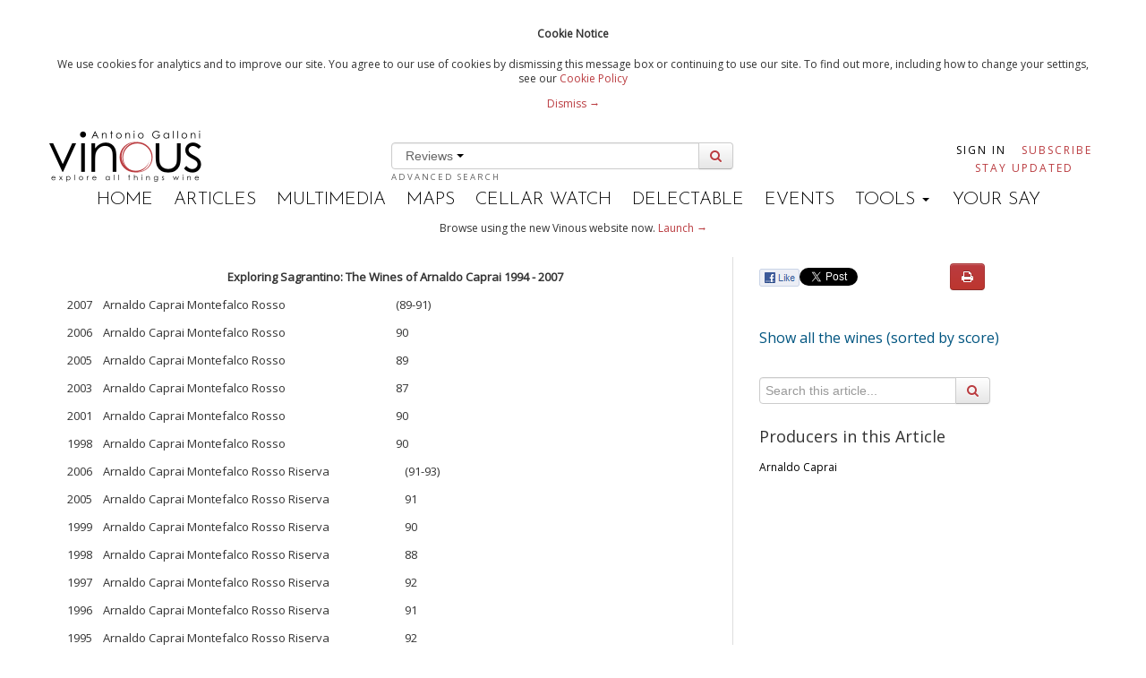

--- FILE ---
content_type: text/html; charset=utf-8
request_url: https://v1.vinous.com/articles/exploring-sagrantino-the-wines-of-arnaldo-caprai-1994-2007-jul-2009
body_size: 18825
content:
<!DOCTYPE html>
<!--[if lt IE 7]> <html class="lt-ie9 lt-ie8 lt-ie7 no-js"> <![endif]-->
<!--[if IE 7]>    <html class="lt-ie9 lt-ie8 no-js"> <![endif]-->
<!--[if IE 8]>    <html class="lt-ie9 no-js"> <![endif]-->
<!--[if gt IE 8]><!--> <html class="no-js"> <!--<![endif]-->

<head>
<meta charset='utf-8'>
<meta content='IE=edge,chrome=1' http-equiv='X-UA-Compatible'>
<meta content='59fd2f2527d904bae6b8f0daa17e18714203c90f088e10b5e99c6459d45173bf' name='gauntlet.io'>
<title>Exploring Sagrantino: The Wines of Arnaldo Caprai 1994 - 2007 (Jul 2009) | Vinous - Explore All Things Wine</title>
<meta content='' name='description'>
<meta content='width=device-width' name='viewport'>
<meta content='bc9c404857e6094b-bd2091ef6a1aacc6-g5523c9461670c8e8-21' name='google-translate-customization'>
<link rel="stylesheet" href="/assets/application-01d0f060f10ef28b12818a9c0427dd37be72890998b0b26736c3387989685809.css" />


<Link href='https://vinous.com/articles/exploring-sagrantino-the-wines-of-arnaldo-caprai-1994-2007-jul-2009' rel='canonical'></Link>
<link href='//fonts.googleapis.com/css?family=Josefin+Sans:300,600' rel='stylesheet' type='text/css'>
<link href='//fonts.googleapis.com/css?family=Open+Sans' rel='stylesheet' type='text/css'>
<link rel="stylesheet" media="all" href="https://cdnjs.cloudflare.com/ajax/libs/font-awesome/3.2.1/css/font-awesome.min.css" />


<script src="/assets/application-3f1bf026a7ec0e05434eab624b3927dfb10b10b256699d36fad285943dd77a0b.js"></script>



  <script>
    //<![CDATA[
      var _gaq=[['_setAccount','UA-38358969-3'],['_trackPageview']];
      (function(d,t){var g=d.createElement(t),s=d.getElementsByTagName(t)[0];
      g.src=('https:'==location.protocol?'//ssl':'//www')+'.google-analytics.com/ga.js';
      s.parentNode.insertBefore(g,s)}(document,'script'));
    //]]>
  </script>

<meta name="csrf-param" content="authenticity_token" />
<meta name="csrf-token" content="zR6SKgTcL+8OGos30N2gfe/71Vw4atd74U4btwRV4P6Uji+3WnCMmqtNLSbibV035tAXGjR2WqAigwnI2QcIRA==" />
<link rel="shortcut icon" type="image/x-icon" href="/assets/favicon-625ceb6e152f289bf9de14af04aa4e2694004a040725788760701dbf9a847b40.ico" />
<script>
  var analytics=analytics||[];analytics.load=function(e){var t=document.createElement("script");t.type="text/javascript",t.async=!0,t.src=("https:"===document.location.protocol?"https://":"http://")+"d2dq2ahtl5zl1z.cloudfront.net/analytics.js/v1/"+e+"/analytics.min.js";var n=document.getElementsByTagName("script")[0];n.parentNode.insertBefore(t,n);var r=function(e){return function(){analytics.push([e].concat(Array.prototype.slice.call(arguments,0)))}},i=["identify","track","trackLink","trackForm","trackClick","trackSubmit","pageview","ab","alias","ready","group"];for(var s=0;s<i.length;s++)analytics[i[s]]=r(i[s])};
  analytics.load("t11yg4f8fb");
</script>
<script async src='https://www.googletagmanager.com/gtag/js?id=AW-976463274'></script>
<script>
  window.dataLayer = window.dataLayer || [];
  function gtag(){dataLayer.push(arguments);}
  gtag('js', new Date());
  gtag('config', "AW-976463274");
</script>
</head>


<script>
  var _sf_startpt=(new Date()).getTime()
</script>
<body class='articles'>
<div class='header-flash print-hide'>
<div class='wrapper cookie-policy'>
<div class='container'>
<h4>Cookie Notice</h4>
<p>
We use cookies for analytics and to improve our site. You agree to our use of cookies by dismissing this message box or continuing to use our site. To find out more, including how to change your settings, see our 
<a href="/statics/cookiepolicy">Cookie Policy</a>
<div class='dismiss-cookie-policy'>
<a class='cookie-policy-link' href='#'>
Dismiss →
</a>
</div>
</p>
</div>
</div>

</div>

<script src='//platform.twitter.com/widgets.js' type='text/javascript'></script>
<div id='fb-root'></div>
<script>
  (function(d, s, id) {
    var js, fjs = d.getElementsByTagName(s)[0];
    if (d.getElementById(id)) return;
    js = d.createElement(s); js.id = id;
    js.src = "//connect.facebook.net/en_US/all.js#xfbml=1&appId=196796137141092";
    fjs.parentNode.insertBefore(js, fjs);
  }(document, 'script', 'facebook-jssdk'));
</script>

<!--[if lt IE 7]>
<p class="chromeframe">You are using an <strong>outdated</strong> browser. Please <a href="http://browsehappy.com/">upgrade your browser</a> or <a href="http://www.google.com/chromeframe/?redirect=true">activate Google Chrome Frame</a> to improve your experience.</p>
<![endif]-->

<div id='main' role='main'>
<div class='container'>
<header>
<div class='masthead'>
<div class='row-fluid header-row'>
<div class='span3'>
<div class='logo pull-left'>
<a class="brand" href="/"><img data-hidpi-src="/assets/modern_logo_ag@2x-0459a517f76752280d993dc84d163c8b3761fa0e071c1d773eef0ce5d8681d16.png" width="170px" alt="Vinous - Explore All Things Wine" id="logo_img" src="/assets/modern_logo_ag-02de86ac20f10951a142f00c9061d39edc0fd28cbc4cd674be08f47588a8fef5.png" />
</a></div>
</div>
<div class='span6'>
<div id='wine-search'>
<div class='wine-search-container'>
<form novalidate="novalidate" class="simple_form new_wine_filter" id="new_wine_filter" action="/wines" accept-charset="UTF-8" method="get"><input name="utf8" type="hidden" value="&#x2713;" /><input class='hidden search-filter-input' name='search-filter' value='reviews'>
<div class='input-prepend input-append'>
<div class='btn-group'>
<button class='btn btn-link dropdown-toggle' data-toggle='dropdown' href='#'>
Reviews
<span class='caret'></span>
</button>
<ul class='dropdown-menu' role='menu'>
<li><a href="#">Articles</a></li>
<li><a href="#">Reviews</a></li>
</ul>
</div>
<input type="text" name="query" id="header-search" value="" data-autocomplete="/search/autocomplete_wine_searchable_name" />
<button class='btn' id='search-button' type='submit'>
<i class='icon-search'></i>
</button>
</div>
</form><a class="advanced-search" href="/wines?advanced=true">Advanced Search</a>
</div>
</div>
</div>
<div class='span3 pull-right user-nav'>
<div class='navbar no-padding'>
<div class='navbar-inner user-navs'>
<div class='container nav-pulled'>
<ul class='nav subscribe-signin print-hide'></ul>
<li class='signin'>
<a href="/users/sign_in">Sign In</a>
</li>
<li class='subscribe'>
<a class="red" href="https://vinous.com/subscriptions">Subscribe</a>
</li>
<li class='email_collect'>
<a href="/#mail_list">Stay Updated</a>
</li>
</div>
</div>
</div>
</div>
</div>
<div class='menu-bar print-hide'>
<ul>
<li class=''><a href="/">Home</a></li>
<li class='active'><a href="/articles">Articles</a></li>
<li class=''><a href="/multimedia">Multimedia</a></li>
<li class=''><a href="/articles/vinous-vineyard-maps">Maps</a></li>
<li><a target="_blank" href="https://cellar-watch.com">Cellar Watch</a></li>
<li><a target="_blank" href="https://delectable.com">Delectable</a></li>
<li class=''><a href="/events">Events</a></li>
<li class='dropdown'>
<div class='dropdown-toggle' data-toggle='dropdown'>
TOOLS
<b class='caret'></b>
</div>
<ul class='dropdown-menu'>
<li><a href="/vintages">Vintage Chart</a></li>
<li><a href="/glossary">Glossary</a></li>
<li><a href="/grape_guide">Grape Guide</a></li>
</ul>
</li>
<li class=''><a target="_blank" href="https://forum.vinous.com">Your Say</a></li>
</ul>
</div>
</div>
</header>
</div>


<div class='container'>
<div class='print-hide' id='flash'>
</div>

<div class='wrapper try-vinous-beta print-hide'>
<div class='container'>
<p>
Browse using the new Vinous website now.
<a target="_blank" href="https://vinous.com">Launch →</a>
</p>
</div>
</div>

<p id='notice'></p>
<div class='print-header print-hide'>
<h3>Printed by, and for the sole use of . All rights reserved © 2015 Vinous Media</h3>
</div>
<div class='container-fluid article-window' xmlns='http://www.w3.org/1999/html'>
<div class='row-fluid'>
<div class='span8 article_content' style='font-size: 13px; border-right: solid 1px #dddddd; padding-right: 10px; '>
<p class="wysiwyg-text-align-center"><b>Exploring Sagrantino:
The Wines of Arnaldo Caprai 1994 - 2007</b></p>

<p>2007 &nbsp;&nbsp; Arnaldo Caprai Montefalco Rosso &nbsp;&nbsp;&nbsp;&nbsp;&nbsp;&nbsp;&nbsp;&nbsp;&nbsp;&nbsp;&nbsp;&nbsp;&nbsp;&nbsp;&nbsp;&nbsp;&nbsp;&nbsp;&nbsp;&nbsp;&nbsp;&nbsp;&nbsp;&nbsp;&nbsp;&nbsp;&nbsp;&nbsp;&nbsp;&nbsp;&nbsp;&nbsp;&nbsp;&nbsp;&nbsp;&nbsp;&nbsp;&nbsp;&nbsp; (89-91)<br></p>

<p>2006 &nbsp;&nbsp; Arnaldo Caprai Montefalco Rosso&nbsp;&nbsp;&nbsp;&nbsp; &nbsp;&nbsp;&nbsp;&nbsp;&nbsp;&nbsp;&nbsp;&nbsp;&nbsp;&nbsp;&nbsp;&nbsp;&nbsp;&nbsp;&nbsp;&nbsp;&nbsp;&nbsp;&nbsp;&nbsp;&nbsp;&nbsp;&nbsp;&nbsp;&nbsp;&nbsp;&nbsp;&nbsp;&nbsp;&nbsp;&nbsp;&nbsp;&nbsp;&nbsp;&nbsp; 90</p>

<p>2005 &nbsp;&nbsp; Arnaldo Caprai Montefalco Rosso&nbsp;&nbsp;&nbsp;&nbsp; &nbsp;&nbsp;&nbsp;&nbsp;&nbsp;&nbsp;&nbsp;&nbsp;&nbsp;&nbsp;&nbsp;&nbsp;&nbsp;&nbsp;&nbsp;&nbsp;&nbsp;&nbsp;&nbsp;&nbsp;&nbsp;&nbsp;&nbsp;&nbsp;&nbsp;&nbsp;&nbsp;&nbsp;&nbsp;&nbsp;&nbsp;&nbsp;&nbsp;&nbsp;&nbsp; 89</p>

<p>2003 &nbsp;&nbsp; Arnaldo Caprai Montefalco Rosso&nbsp;&nbsp;&nbsp;&nbsp; &nbsp;&nbsp;&nbsp;&nbsp;&nbsp;&nbsp;&nbsp;&nbsp;&nbsp;&nbsp;&nbsp;&nbsp;&nbsp;&nbsp;&nbsp;&nbsp;&nbsp;&nbsp;&nbsp;&nbsp;&nbsp;&nbsp;&nbsp;&nbsp;&nbsp;&nbsp;&nbsp;&nbsp;&nbsp;&nbsp;&nbsp;&nbsp;&nbsp;&nbsp;&nbsp; 87</p>

<p>2001 &nbsp;&nbsp; Arnaldo Caprai Montefalco Rosso&nbsp;&nbsp;&nbsp;&nbsp; &nbsp;&nbsp;&nbsp;&nbsp;&nbsp;&nbsp;&nbsp;&nbsp;&nbsp;&nbsp;&nbsp;&nbsp;&nbsp;&nbsp;&nbsp;&nbsp;&nbsp;&nbsp;&nbsp;&nbsp;&nbsp;&nbsp;&nbsp;&nbsp;&nbsp;&nbsp;&nbsp;&nbsp;&nbsp;&nbsp;&nbsp;&nbsp;&nbsp;&nbsp;&nbsp; 90</p>

<p>1998 &nbsp;&nbsp; Arnaldo Caprai Montefalco Rosso&nbsp;&nbsp;&nbsp;&nbsp; &nbsp;&nbsp;&nbsp;&nbsp;&nbsp;&nbsp;&nbsp;&nbsp;&nbsp;&nbsp;&nbsp;&nbsp;&nbsp;&nbsp;&nbsp;&nbsp;&nbsp;&nbsp;&nbsp;&nbsp;&nbsp;&nbsp;&nbsp;&nbsp;&nbsp;&nbsp;&nbsp;&nbsp;&nbsp;&nbsp;&nbsp;&nbsp;&nbsp;&nbsp;&nbsp; 90</p>

<p>2006 &nbsp;&nbsp; Arnaldo Caprai Montefalco Rosso Riserva &nbsp;&nbsp;&nbsp;&nbsp;&nbsp;&nbsp;&nbsp;&nbsp;&nbsp;&nbsp;&nbsp;&nbsp;&nbsp;&nbsp;&nbsp;&nbsp;&nbsp;&nbsp;&nbsp;&nbsp;&nbsp;&nbsp;&nbsp;&nbsp;&nbsp;&nbsp; (91-93)</p>

<p>2005 &nbsp;&nbsp; Arnaldo Caprai Montefalco Rosso Riserva &nbsp;&nbsp;&nbsp;&nbsp;&nbsp;&nbsp;&nbsp;&nbsp;&nbsp;&nbsp;&nbsp;&nbsp;&nbsp;&nbsp;&nbsp;&nbsp;&nbsp;&nbsp;&nbsp;&nbsp;&nbsp;&nbsp;&nbsp;&nbsp;&nbsp;&nbsp; 91</p>

<p>1999 &nbsp;&nbsp; Arnaldo Caprai Montefalco Rosso Riserva &nbsp;&nbsp;&nbsp;&nbsp;&nbsp;&nbsp;&nbsp;&nbsp;&nbsp;&nbsp;&nbsp;&nbsp;&nbsp;&nbsp;&nbsp;&nbsp;&nbsp;&nbsp;&nbsp;&nbsp;&nbsp;&nbsp;&nbsp;&nbsp;&nbsp;&nbsp; 90</p>

<p>1998 &nbsp;&nbsp; Arnaldo Caprai Montefalco Rosso Riserva &nbsp;&nbsp;&nbsp;&nbsp;&nbsp;&nbsp;&nbsp;&nbsp;&nbsp;&nbsp;&nbsp;&nbsp;&nbsp;&nbsp;&nbsp;&nbsp;&nbsp;&nbsp;&nbsp;&nbsp;&nbsp;&nbsp;&nbsp;&nbsp;&nbsp;&nbsp; 88</p>

<p>1997 &nbsp;&nbsp; Arnaldo Caprai Montefalco Rosso Riserva&nbsp;&nbsp;&nbsp;&nbsp;&nbsp;&nbsp;&nbsp;&nbsp;&nbsp;&nbsp;&nbsp;&nbsp;&nbsp;&nbsp;&nbsp;&nbsp;&nbsp;&nbsp;&nbsp;&nbsp;&nbsp;&nbsp;&nbsp;&nbsp;&nbsp;&nbsp;&nbsp; 92</p>

<p>1996 &nbsp;&nbsp; Arnaldo Caprai Montefalco Rosso Riserva&nbsp;&nbsp;&nbsp;&nbsp;&nbsp;&nbsp;&nbsp;&nbsp;&nbsp;&nbsp;&nbsp;&nbsp;&nbsp;&nbsp;&nbsp;&nbsp;&nbsp;&nbsp;&nbsp;&nbsp;&nbsp;&nbsp;&nbsp;&nbsp;&nbsp;&nbsp;&nbsp; 91</p>

<p>1995 &nbsp;&nbsp; Arnaldo Caprai Montefalco Rosso Riserva&nbsp;&nbsp;&nbsp;&nbsp;&nbsp;&nbsp;&nbsp;&nbsp;&nbsp;&nbsp;&nbsp;&nbsp;&nbsp;&nbsp;&nbsp;&nbsp;&nbsp;&nbsp;&nbsp;&nbsp;&nbsp;&nbsp;&nbsp;&nbsp;&nbsp;&nbsp;&nbsp; 92</p>

<p>1994 &nbsp;&nbsp; Arnaldo Caprai Montefalco Rosso Riserva &nbsp;&nbsp;&nbsp;&nbsp;&nbsp;&nbsp;&nbsp;&nbsp;&nbsp;&nbsp;&nbsp;&nbsp;&nbsp;&nbsp;&nbsp;&nbsp;&nbsp;&nbsp;&nbsp;&nbsp;&nbsp;&nbsp;&nbsp;&nbsp;&nbsp;&nbsp; 89</p>

<p>2006 &nbsp;&nbsp; Arnaldo Caprai Rosso Outsider &nbsp;&nbsp;&nbsp;&nbsp;&nbsp;&nbsp;&nbsp;&nbsp;&nbsp;&nbsp;&nbsp;&nbsp;&nbsp;&nbsp;&nbsp;&nbsp;&nbsp;&nbsp;&nbsp;&nbsp;&nbsp;&nbsp;&nbsp;&nbsp;&nbsp;&nbsp;&nbsp;&nbsp;&nbsp;&nbsp;&nbsp;&nbsp;&nbsp;&nbsp;&nbsp;&nbsp;&nbsp;&nbsp;&nbsp;&nbsp;&nbsp;&nbsp;&nbsp;&nbsp; (89-91)</p>

<p>2005 &nbsp;&nbsp; Arnaldo Caprai Rosso Outsider &nbsp;&nbsp;&nbsp;&nbsp;&nbsp;&nbsp;&nbsp;&nbsp;&nbsp;&nbsp;&nbsp;&nbsp;&nbsp;&nbsp;&nbsp;&nbsp;&nbsp;&nbsp;&nbsp;&nbsp;&nbsp;&nbsp;&nbsp;&nbsp;&nbsp;&nbsp;&nbsp;&nbsp;&nbsp;&nbsp;&nbsp;&nbsp;&nbsp;&nbsp;&nbsp;&nbsp;&nbsp;&nbsp;&nbsp;&nbsp;&nbsp;&nbsp;&nbsp;&nbsp; 91</p>

<p>2001 &nbsp;&nbsp; Arnaldo Caprai Rosso Outsider &nbsp;&nbsp;&nbsp;&nbsp;&nbsp;&nbsp;&nbsp;&nbsp;&nbsp;&nbsp;&nbsp;&nbsp;&nbsp;&nbsp;&nbsp;&nbsp;&nbsp;&nbsp;&nbsp;&nbsp;&nbsp;&nbsp;&nbsp;&nbsp;&nbsp;&nbsp;&nbsp;&nbsp;&nbsp;&nbsp;&nbsp;&nbsp;&nbsp;&nbsp;&nbsp;&nbsp;&nbsp;&nbsp;&nbsp;&nbsp;&nbsp;&nbsp;&nbsp;&nbsp; 91</p>

<p>2006 &nbsp;&nbsp; Arnaldo Caprai Sagrantino di Montefalco
Collepiano &nbsp;&nbsp;&nbsp;&nbsp;&nbsp;&nbsp;&nbsp;&nbsp;&nbsp; (91-93)</p>

<p>2005 &nbsp;&nbsp; Arnaldo Caprai Sagrantino di Montefalco
Collepiano &nbsp;&nbsp;&nbsp;&nbsp;&nbsp;&nbsp;&nbsp;&nbsp;&nbsp; 92</p>

<p>1999 &nbsp;&nbsp; Arnaldo Caprai Sagrantino di Montefalco
Collepiano &nbsp;&nbsp;&nbsp;&nbsp;&nbsp;&nbsp;&nbsp;&nbsp;&nbsp; 89</p>

<p>1998 &nbsp;&nbsp; Arnaldo Caprai Sagrantino di Montefalco
Collepiano &nbsp;&nbsp;&nbsp;&nbsp;&nbsp;&nbsp;&nbsp;&nbsp;&nbsp; 91</p>

<p>1997 &nbsp;&nbsp; Arnaldo Caprai Sagrantino di Montefalco
Collepiano &nbsp;&nbsp;&nbsp;&nbsp;&nbsp;&nbsp;&nbsp;&nbsp;&nbsp; 91</p>

<p>2006 &nbsp;&nbsp; Arnaldo Caprai Sagrantino di Montefalco 25
Anni &nbsp;&nbsp;&nbsp;&nbsp;&nbsp;&nbsp;&nbsp;&nbsp;&nbsp;&nbsp;&nbsp;&nbsp;&nbsp; (91-94)</p>

<p>2005 &nbsp;&nbsp; Arnaldo Caprai Sagrantino di Montefalco 25
Anni &nbsp;&nbsp;&nbsp;&nbsp;&nbsp;&nbsp;&nbsp;&nbsp;&nbsp;&nbsp;&nbsp;&nbsp;&nbsp; 92+</p>

<p>1998 &nbsp;&nbsp; Arnaldo Caprai Sagrantino di Montefalco 25
Anni &nbsp;&nbsp;&nbsp;&nbsp;&nbsp;&nbsp;&nbsp;&nbsp;&nbsp;&nbsp;&nbsp;&nbsp;&nbsp; 93</p>

<p>1997 &nbsp;&nbsp; Arnaldo Caprai Sagrantino di Montefalco 25
Anni &nbsp;&nbsp;&nbsp;&nbsp;&nbsp;&nbsp;&nbsp;&nbsp;&nbsp;&nbsp;&nbsp;&nbsp;&nbsp; 90</p>

<p>1996 &nbsp;&nbsp; Arnaldo Caprai Sagrantino di Montefalco 25
Anni &nbsp;&nbsp;&nbsp;&nbsp;&nbsp;&nbsp;&nbsp;&nbsp;&nbsp;&nbsp;&nbsp;&nbsp;&nbsp; 91 </p>

<p>1994 &nbsp;&nbsp; Arnaldo Caprai Sagrantino di Montefalco 25
Anni &nbsp;&nbsp;&nbsp;&nbsp;&nbsp;&nbsp;&nbsp;&nbsp;&nbsp;&nbsp;&nbsp;&nbsp;&nbsp; 91</p>

<p>My
visit with Marco Caprai a few months ago was one of the highlights of a day in
Montefalco. In recent years Montefalco has experienced a boom in interest and
new investments. Little of this success would have been possible without the
foresight of Caprai, a man who has dedicated considerable time and resources in
promoting the unique qualities of Sagrantino and Montefalco after taking over
his family’s estate in 1988. Never one to rest on his laurels, Caprai’s newest
project is <i>Montefalco 2015: A New Green
Revolution</i>, a collaborative effort involving a number of local wineries
which aims to examine and address issues of sustainability in the region.<br></p>

<p>No
expense has been spared at the winey, something that is plainly evident even to
the most casual observer. A well-appointed visitors’ center lies at the heart
of the property. All of the estate’s wines are available for tasting and
purchase in the beautifully appointed tasting room. By far the most impressive
part of the winery is the vineyards. Caprai has experimented endlessly with
clonal selection in his drive to understand all things Sagrantino. The
vineyards themselves are impeccably manicured. Here, too, Caprai has invested
significantly in discovering the optimal vine density for Sagrantino, as is
evidenced by the many different vine training systems in place throughout the
large, sprawling estate.<br></p>

<p><img alt="" src="https://allgrapes.s3.amazonaws.com/uploads%2F1373853706121-Caprai1+vinous.JPG"><br></p><p>Sagrantino
boasts a history that goes back at least several centuries. Up until fairly
recently, though, Sagrantino was most often vinified as a sweet dessert wine
meant to be enjoyed over the Easter holidays. Because of its intense color and
formidable tannins, when it was vinified as a dry wine, Sagrantino was
traditionally blended with Sangiovese and other varieties in Montefalco Rosso,
the standard red table wine of the region. It has only been over the last few
decades that producers have learned to tame some of Sagrantino’s wilder
elements, and the results have been extremely promising, as this tasting
attests.<br></p>

<p>Like
Sangiovese and Nebbiolo, Sagrantino is a grape that gives its best results in
years where hot days are tempered by cool nights, conditions that allow for
full phenolic ripeness to be reached gradually. Caprai and consulting
oenologist Attilio Pagli favor fairly lengthy macerations, which they believe
help soften the tannins as much as possible, within the context of Sagrantino. Malolactic
fermentation takes place either in steel or French oak, depending on the
quality of the fruit itself, and all of the wines are subsequently aged in
French oak barrels.<br></p>

<p>Caprai’s
Montefalco Rosso, the entry-level wine, is made of 70% Sangiovese and 30%
Sagrantino. Although the wine is clearly made to be enjoyed on the young side,
in exceptional vintages the Rosso is also capable of developing quite nicely in
bottle. The <b>2007 Montefalco Rosso</b>
reveals lovely fragrance in its fruit and an expansive, caressing personality. Drinking
window: 2010-2014. The <b>2006 Montefalco
Rosso</b> is a full-bodied, intense version of this wine with a firmer
personality than the 2007. Drinking window: 2010-2016. The <b>2005 Montefalco Rosso offers</b> up sweet scents of tobacco and
earthiness intermingled with red fruit in a smaller scaled style than either
the 2006 or 2007. Drinking window: 2010-2013. At this stage the <b>2003 Montefalco Rosso</b> is quite forward.
The presence of oxidative aromas and flavors suggests the wine is fully mature.
Drinking window: 2009-2010. The <b>2001 Montefalco
Rosso</b> is in a gorgeous place right now where secondary and tertiary notes
have come together with notable grace. Floral red fruits, sweet spices,
menthol, licorice and new leather are some of the nuances that linger on the
long finish. Drinking window: 2009-2010. The <b>1998 Montefalco Rosso</b> opens with a beguiling bouquet that could
easily be mistaken with that of a Pinot. The wine has acquired gorgeous
complexity and soft, caressing personality. The balance here is impeccable. Drinking
window: 2009-2010.<br></p>

<p><img alt="" src="https://allgrapes.s3.amazonaws.com/uploads%2F1373853725982-Caprai2+-+vinous.JPG"><br></p>

<p><span>Caprai’s
Montefalco Rosso Riserva, a blend of 70% Sangiovese, 15% Sagrantino and 15%
Merlot that spends two years in French oak, has come back into the estate’s
lineup after a period of absence caused by the replanting of a number of older
vineyards that took place between 1999 and 2005. The <b>2006 Montefalco Rosso Riserva</b> is a highly promising wine bursting
with fresh blueberries, blackberries, minerals and flowers. Medium to full in
body, the 2006 Rosso Riserva offers superb balance, not to mention tons of
style. Drinking window: 2011-2021. The <b>2005
Montefalco Rosso Riserva </b>has softened up quite a bit since I last tasted
it. The wine reveals lovely inner purity in its red fruit and sweet spices, all
of which come together in a slightly slender style. Drinking window: 2010-2020.
The <b>1999 Montefalco Rosso Riserva</b>
has developed considerable complexity in its leather, tobacco, spices, plums
and prunes. There does not appear to be much, if any, upside in cellaring the
wine further, although it may continue to hold for a few more years. Drinking
window: 2009-2012. </span></p>

<p>The
<b>1998 Montefalco Rosso Riserva</b> lacks
the elegance of the best wines in this flight. Leather, game, worn-in leather
and barnyard dominate the wine’s aromatic and flavor profile. Drinking window: 2009-2011.
Caprai’s <b>1997 Montefalco Rosso Riserva</b>
is a ripe, sexy wine loaded with ripe fruit. This gorgeous, expansive wine
coats the palate with tons of fruit and harmony. The 1997 is absolutely
irresistible in every way. Drinking window: 2009-2014.<br></p>

<p><span>The
<b>1996 Montefalco Rosso Riserva</b> is
especially fresh and minty in this vintage. It is a delicate, medium-bodied
wine imbued with notable finesse. In some ways, the wine comes across as
Bordeaux-like. Drinking window: 2009-2016. The <b>1995 Montefalco Rosso Riserva</b> combines elements of the richness
found in the 1997 with some of the more advanced, gamey Sangiovese tones found
in the 1996. This seamless, harmonious Montefalco Rosso Riserva should continue
to drink well while its fleshy core of fruit remains intact. 2009-2012. The <b>1994 Montefalco Rosso Riserva</b> offers up
worn-in leather, spices and prunes in a soft and fully mature style. Drinking
window: 2009-2010.</span></p>

<p><img alt="" src="https://allgrapes.s3.amazonaws.com/uploads%2F1373853745304-Caprai3+-+vinous.JPG"><br></p>

<p><span>The
estate’s Rosso Outsider is a blend of Cabernet Sauvignon and Merlot. The <b>2006 Rosso Outsider</b> is a flashy, plump
wine loaded with ripe fruit. The wine possesses excellent length, although
today the tannins remain rather firm. Obviously, there is plenty of time for
the wine to finds its inner balance. Drinking window: 2011-2016. The <b>2005 Rosso Outsider</b> is classy and
elegant. The wine’s soft, expansive texture is beautifully balanced by an
attractive freshness and a long, lingering finish. Drinking window: 2009-2015.
The <b>2001 Rosso Outsider </b>has
developed lovely tertiary notes that add gorgeous complexity to the dark red
fruit. The tannins remain somewhat powerful in style, yet the wine has achieved
exceptional balance. The 2001 should continue to drink at peak for at least
another few years. It is a gorgeous effort from Marco Caprai. Drinking window: 2009-2013.
</span></p>

<p>The
Sagrantino di Montefalco Collepiano, first produced in 1979, is Caprai’s more
accessible Sagrantino. In top vintages, it has proven to age very nicely. The Collepiano
is aged in French oak, roughly 1/3 of which is new. The <b>2006 Sagrantino di Montefalco Collepiano</b> reveals remarkable purity
and grace. Jammy, ripe fruits burst from the glass with superb richness,
density and balance. This is a highly promising Sagrantino. Drinking window: 2011-2021.
The <b>2005 Sagrantino di Montefalco
Collepiano</b> is terrific today. Medium to full in body, the wine flows with
layers of intensely perfumed red fruits, sweet herbs, flowers and minerals.
Fruit, acidity and tannins are all impeccably balanced in this super-refined
Sagrantino. This is a jewel of a wine. Drinking window: 2010-2020. The estate’s
<b>1999 Sagrantino di Montefalco Collepiano
</b>is fully mature at age ten. Worn-in leather, spices and prunes are some of
the nuances that emerge from this full-bodied red. Here the aromas and flavors
have developed at a faster rate than the wine’s structural components, and a
measure of balance vis-à-vis the finest vintages is missing. Drinking window: 2009-2010.<br></p>

<p>Caprai’s
<b>1998 Sagrantino di Montefalco Collepiano
</b>is a very complete and beautifully balanced wine that has matured
splendidly. Everything is simply in the right place, and the 1998 should
continue to drink well for another few years, although personally I wouldn’t
press my luck too far as the wine is in a gorgeous place right now. Drinking
window: 2009-2011. The <b>1997 Sagrantino
di Montefalco Collepiano </b>reveals a gorgeous balance of tertiary aromas and
flavors married to a firm sense of structure. Sweet notes of menthol linger on
the long, refined finish. This is a wonderfully complete Collepiano.<b> </b>Drinking window: 2009-2012.<br></p>

<p><img alt="" src="https://allgrapes.s3.amazonaws.com/uploads%2F1373853759290-Caprai4+-+vinous.JPG"><br></p>

<p><span>Caprai’s
top wine, the Sagrantino di Montefalco 25 Anni, was first released in 1993 to
commemorate the estate’s 25th anniversary. It has since gone on to
become one of Italy’s most recognized wines. The 25 Anni starts as a vineyard
selection of the finest fruit at harvest, followed by a second selection in the
cellar. Essentially the 25 Anni represents the finest barrels of Sagrantino the
estate has produced in a given year. The wine undergoes malolactic fermentation
in French oak and sees approximately 50-60% new barrels, depending on the
vintage. The <b>2006 Sagrantino di
Montefalco 25 Anni</b> is a big, brooding wine that needs time to come
together. Today the tannins are imposing, yet there seems to be quite a bit of
potential in the glass. This will be a fascinating 25 Anni to follow over the
coming years. Drinking window: 2011-2021. The <b>2005 Sagrantino di Montefalco 25 Anni</b> is a rich, sweeping wine that
caresses the palate with layers of dark raspberries, flowers, minerals and
cherries. This expansive, generous Sagrantino offers tons of length and polish.
Sweet notes of herbs, licorice and tar linger on the long, harmonious close. Drinking
window: 2011-2021.</span></p>

<p>The
<b>1998 Sagrantino di Montefalco 25 Anni</b>
has developed pretty notes of menthol, tar and spices that add complexity to a
rich core of fruit. The tannins remain on the firm side, and one day in the not
too distant future they will likely win the battle for domination in the wine’s
balance. For today, though, the 1998 is in a beautiful spot to deliver
considerable pleasure. Drinking window: 2009-2012. The <b>1997 Sagrantino di Montefalco 25 Anni</b> is a powerful wine packed
with generous fruit. This doesn’t appear to be a perfectly clean 25 Anni, as
elements of brettiness detract from the wine’s overall balance. Ultimately the
1997 is a rather one-dimensional &nbsp;wine,
despite its considerable richness. Drinking window: 2009-2011.</p>

<p>The
estate’s <b>1996 Sagrantino di Montefalco
25 Anni</b> is a deeply spiced, balsamic wine loaded with iron, smoke and tar,
all of which add complexity to the fruit. The 1996 is still quite dense and
full-bodied, and at this stage it seems likely the wine will retain those
qualities for some time. In many ways, the 1996 25 Anni reminds me of a
Serralunga Barolo in its darkness. Drinking window: 2009-2011. The estate’s <b>1994 Sagrantino di Montefalco 25 Anni</b>
is fully mature. The aromas and flavors have come together in a beautiful
expression of Sagrantino. Although the wine is still alive, for my taste it is
slightly past peak. Still, at 15 years of age, this is an impressive showing. Drinking
window: 2009-2010.</p>

<p>-- &nbsp;Antonio
Galloni</p>

<p>&nbsp;</p>
</div>
<div class='span4 print-hide'>
<div class='article-options row-fluid'>
<div class='social span7'>
<div class='fb-like-custom' data-description='Exploring Sagrantino: The Wines of Arnaldo Caprai 1994 - 2007 (Jul 2009)' data-href='https://v1.vinous.com/articles/exploring-sagrantino-the-wines-of-arnaldo-caprai-1994-2007-jul-2009'> </div>

<a class='twitter-share-button' data-text='Exploring Sagrantino: The Wines of Arnaldo Caprai 1994 - 2007 (Jul 2009)' data-url='https://v1.vinous.com/articles/exploring-sagrantino-the-wines-of-arnaldo-caprai-1994-2007-jul-2009' data-via='vinousmedia' href='https://twitter.com/share'>Tweet</a>


</div>
<div class='btn-group print-options print-hide span5'>
<button class='btn btn-danger' id='print-article' onclick='printpage()'>
<i class='icon-print'></i>
</button>
</div>
</div>
<div id='mobile-producer-tab'>
<h2><a href="/wines?wine_filter%5Barticle_id%5D=146&amp;sort[direction]=desc&amp;sort[name]=score">Show all the wines (sorted by score)</a></h2>
<div class='search' id='article-show-search'>
<form novalidate="novalidate" class="simple_form new_wine_filter" id="new_wine_filter" action="/wines" accept-charset="UTF-8" method="get"><input name="utf8" type="hidden" value="&#x2713;" /><div class='input-append'>
<div class="control-group hidden wine_filter_article_id"><div class="controls"><input value="146" class="hidden" type="hidden" name="wine_filter[article_id]" id="wine_filter_article_id" /></div></div>
<input type="text" name="q" id="q" value="" placeholder="Search this article..." />
<button class='btn' type='submit'>
<i class='icon-search'></i>
</button>
</div>
</form></div>
<div style='font-size: 18px;'>Producers in this Article</div>
<div class='producer-list' style='height: 600px; overflow: auto;'>
<ul style='list-style: none; padding-left: 0px; font-size: 12px;'>
<li><a href="/wines?sort%5Bdirection%5D=asc&amp;sort%5Bname%5D=id&amp;wine_filter%5Barticle_id%5D=146&amp;wine_filter%5Bproducer_id%5D=15846&amp;producer=true">Arnaldo Caprai</a></li>
</ul>
</div>
<i class='icon-reorder visible-phone' id='producer-list-expander'></i>
</div>
<br>
<div class='related_articles hidden-phone'>
<br>
<div style='font-size: 18px;'>Related Articles</div>
<div style='height: 300px; overflow: auto;'>
<ul style='list-style: none; padding-left: 0px; font-size: 12px;'>
<li class='year'>2025</li>
<li>
<a href="/articles/let-the-italian-sparkling-wine-flow-dec-2025">Let The Italian Sparkling Wine Flow (Dec 2025)</a>
</li>
<li>
<a href="/articles/vinous-guides-best-italian-wine-lists-in-new-york-city-may-2025">Vinous Guides: Best Italian Wine Lists in New York City (May 2025)</a>
</li>
<li>
<a href="/articles/the-brutal-beauty-of-sardinia-the-2022-and-2023-vintages-apr-2025">The Brutal Beauty of Sardinia: The 2022 and 2023 Vintages (Apr 2025)</a>
</li>
<li class='year'>2024</li>
<li>
<a href="/articles/tis-the-season-for-sparkling-wine-dec-2024">‘Tis The Season for Sparkling Wine (Dec 2024)</a>
</li>
<li>
<a href="/articles/vinous-table-ristorante-langotto-novello-italy-sep-2024">Vinous Table: Ristorante Langotto, Novello, Italy (Sep 2024)</a>
</li>
<li>
<a href="/articles/cellar-favorite-1985-lisini-prefillossero-aug-2024">Cellar Favorite: 1985 Lisini Prefillossero (Aug 2024)</a>
</li>
<li>
<a href="/articles/rose-new-releases-all-over-the-map-may-2024">Rosé New Releases: All Over the Map (May 2024)</a>
</li>
<li>
<a href="/articles/friuli-venezia-giulia-in-search-of-an-identity-jan-2024">Friuli Venezia-Giulia: In Search of an Identity (Jan 2024)</a>
</li>
<li class='year'>2023</li>
<li>
<a href="/articles/sardinia-winemaking-in-the-extreme-nov-2023">Sardinia: Winemaking in the Extreme (Nov 2023)</a>
</li>
<li>
<a href="/articles/vinous-table-ristorante-al-fiume-vicenza-italy-jun-2023">Vinous Table: Ristorante Al Fiume, Vicenza, Italy (Jun 2023)</a>
</li>
<li>
<a href="/articles/a-kaleidoscope-of-colors-new-rose-releases-may-2023">A Kaleidoscope of Colors: New Rosé Releases (May 2023)</a>
</li>
<li class='year'>2022</li>
<li>
<a href="/articles/italy-s-love-affair-with-sparkling-wine-dec-2022">Italy&#39;s Love Affair with Sparkling Wine (Dec 2022)</a>
</li>
<li>
<a href="/articles/vinous-table-guido-da-costigliole-cuneo-italy-dec-2022">Vinous Table: Guido da Costigliole, Cuneo, Italy (Dec 2022)</a>
</li>
<li>
<a href="/articles/2022-rose-new-releases-may-2022">2022 Rosé – New Releases (May 2022)</a>
</li>
<li class='year'>2021</li>
<li>
<a href="/articles/italy-s-sparkling-wine-paradox-dec-2021">Italy’s Sparkling Wine Paradox (Dec 2021)</a>
</li>
<li>
<a href="/articles/where-the-wild-things-are-welcome-to-sardinia-mar-2021">Where the Wild Things Are: Welcome to Sardinia (Mar 2021)</a>
</li>
<li class='year'>2020</li>
<li>
<a href="/articles/tis-the-season-for-rosato-may-2020">&#39;Tis the Season for Rosato (May 2020)</a>
</li>
<li>
<a href="/articles/winemaking-and-wine-marketing-in-a-plague-year-may-2020">Winemaking and Wine Marketing in a Plague Year (May 2020)</a>
</li>
<li class='year'>2019</li>
<li>
<a href="/articles/vinous-table-trattoria-di-campagna-valle-d-aosta-italy-aug-2019">Vinous Table: Trattoria di Campagna, Valle d’Aosta, Italy (Aug 2019)</a>
</li>
<li>
<a href="/articles/vinous-table-ca-d-oro-alla-vedova-venice-italy-jun-2019">Vinous Table: Ca’ D’Oro Alla Vedova, Venice, Italy (Jun 2019)</a>
</li>
<li>
<a href="/articles/think-pink-still-more-2018-italian-rosatos-may-2019">Think Pink: Still More 2018 Italian Rosatos (May 2019)</a>
</li>
<li>
<a href="/articles/vinous-table-la-barrique-rome-italy-may-2019">Vinous Table: La Barrique, Rome, Italy (May 2019)</a>
</li>
<li>
<a href="/articles/think-pink-italy-s-lively-2018-rosatos-may-2019">Think Pink: Italy’s Lively 2018 Rosatos (May 2019)</a>
</li>
<li>
<a href="/articles/vinous-table-trattoria-del-cimino-da-colombo-caprarola-italy-march-2019">Vinous Table: Trattoria del Cimino da Colombo, Caprarola, Italy (March 2019)</a>
</li>
<li>
<a href="/articles/sartarelli-verdicchio-dei-castelli-di-jesi-classico-superiore-balciana-2007-2015-feb-2019">Sartarelli Verdicchio Balciana: 2007-2015 (Feb 2019)</a>
</li>
<li>
<a href="/articles/chianti-classico-2015-2016-in-the-right-place-at-the-right-time-feb-2019">Chianti Classico 2015 &amp; 2016: Right Place, Right Time (Feb 2019)</a>
</li>
<li>
<a href="/articles/2015-barolo-the-bigger-picture-feb-2019">2015 Barolo…The Bigger Picture (Feb 2019)</a>
</li>
<li>
<a href="/articles/vinous-table-san-domenico-imola-italy-jan-2019">Vinous Table: San Domenico, Imola, Italy (Jan 2019)</a>
</li>
<li>
<a href="/articles/trentino-new-releases-jan-2019">Trentino: New Releases (Jan 2019)</a>
</li>
<li class='year'>2018</li>
<li>
<a href="/articles/vinous-table-la-ciau-del-tornavento-treiso-italy-dec-2018">Vinous Table: La Ciau del Tornavento, Treiso, Italy (Dec 2018)</a>
</li>
<li>
<a href="/articles/the-wines-of-alto-adige-dec-2018">The Wines of Alto Adige (Dec 2018)</a>
</li>
<li>
<a href="/articles/vinous-table-armando-al-pantheon-rome-italy-nov-2018">Vinous Table: Armando al Pantheon, Rome, Italy (Nov 2018)</a>
</li>
<li>
<a href="/articles/golden-oldies-goodies-a-look-at-the-ageworthiness-of-verdicchio-oct-2018">Golden Oldies &amp; Goodies: The Ageworthiness of Verdicchio (Oct 2018)</a>
</li>
<li>
<a href="/articles/vinous-table-ristorante-museo-caruso-sorrento-italy-jul-2018">Vinous Table: Ristorante Museo Caruso, Sorrento, Italy (Jul 2018)</a>
</li>
<li>
<a href="/articles/vinous-table-taverna-del-capitano-naples-italy-jul-2018">Vinous Table: Taverna del Capitano, Nerano, Italy (Jul 2018)</a>
</li>
<li>
<a href="/articles/exploring-italy-s-2017-rosatos-jun-2018">Exploring Italy’s 2017 Rosatos (Jun 2018)</a>
</li>
<li>
<a href="/articles/vinous-table-il-cascinale-nuovo-isola-d-asti-italy-may-2018">Vinous Table: Il Cascinale Nuovo, Isola d&#39;Asti, Italy (May 2018)</a>
</li>
<li>
<a href="/articles/bucci-verdicchio-dei-castelli-di-jesi-classico-riserva-villa-bucci-may-2018">Bucci Verdicchio dei Castelli di Jesi Classico Riserva Villa Bucci  (May 2018)</a>
</li>
<li>
<a href="/articles/vinous-table-osteria-mondodoro-verona-italy-apr-2018">Vinous Table: Osteria Mondodoro, Verona, Italy (Apr 2018)</a>
</li>
<li>
<a href="/articles/gianbattista-columbu-malvasia-di-bosa-1992-2011-feb-2018">Gianbattista Columbu Malvasia Di Bosa: 1992–2011 (Feb 2018)</a>
</li>
<li>
<a href="/articles/vinous-table-osteria-enoteca-san-marco-venice-italy-feb-2018">Vinous Table: Osteria Enoteca San Marco, Venice, Italy (Feb 2018)</a>
</li>
<li class='year'>2017</li>
<li>
<a href="/articles/vinous-table-cul-de-sac-rome-italy-dec-2017">Vinous Table: Cul de Sac, Rome, Italy (Dec 2017)</a>
</li>
<li>
<a href="/articles/italy-s-late-harvest-and-air-dried-sweet-red-wines-oct-2017">Italy’s Late Harvest and Air-Dried Sweet Red Wines (Oct 2017)</a>
</li>
<li>
<a href="/articles/vinous-table-ercoli-1928-ristorante-parioli-rome-italy-jul-2017">Vinous Table: Ercoli 1928 Ristorante Parioli, Rome, Italy, (Jul 2017)</a>
</li>
<li>
<a href="/articles/vinous-table-lio-pellegrini-bergamo-italy-jul-2017">Vinous Table: Lio Pellegrini, Bergamo, Italy (Jul 2017)</a>
</li>
<li>
<a href="/articles/2016-a-very-good-year-for-italy-s-many-rosatos-may-2017">2016: A Very Good Year for Italy’s Many Rosatos (May 2017)</a>
</li>
<li class='year'>2016</li>
<li>
<a href="/articles/italy-s-2015-rosatos-full-bodied-and-luscious-apr-2016"> Italy’s 2015 Rosatos: Full-Bodied and Luscious (Apr 2016)</a>
</li>
<li class='year'>2015</li>
<li>
<a href="/articles/vinous-vineyard-maps">Vinous Napa Valley Vineyard Maps (Nov 2016)</a>
</li>
<li>
<a href="/articles/cappellano-the-2010-barolos-mar-2015">Cappellano: The 2010 Barolos (Mar 2015)</a>
</li>
<li>
<a href="/articles/canalicchio-di-sopra-brunello-di-montalcino-1970-2008-mar-2015">Canalicchio di Sopra: Brunello di Montalcino 1970-2008 (Mar 2015)</a>
</li>
<li>
<a href="/articles/2011-barolo-the-here-and-now-mar-2015">2011 Barolo: The Here and Now (Mar 2015)</a>
</li>
<li>
<a href="/articles/biondi-santi-the-epic-vintages-1955-1975-mar-2015">Biondi-Santi: The Epic Vintages 1955-1975 (Mar 2015)</a>
</li>
<li>
<a href="/articles/2010-brunello-di-montalcino-a-promise-fulfilled-feb-2015">2010 Brunello di Montalcino: A Promise Fulfilled (Feb 2015)</a>
</li>
<li>
<a href="/articles/brovia-barolo-rocche-di-castiglione-1982-2010-jan-2015">Brovia – Barolo Rocche di Castiglione: 1982-2010 (Jan 2015)</a>
</li>
<li>
<a href="/articles/soldera-case-basse-brunello-di-montalcino-1981-2006-jan-2015">Soldera – Case Basse: Brunello di Montalcino 1981-2006 (Jan 2015)</a>
</li>
<li class='year'>2014</li>
<li>
<a href="/articles/2012-rosso-di-montalcino-dec-2014">2012 Rosso di Montalcino (Dec 2014)</a>
</li>
<li>
<a href="/articles/tuscany-part-2-bolgheri-the-tuscan-coast-and-more-super-tuscans-dec-2014">Tuscany Part 2:  Bolgheri, the Tuscan Coast and More Super-Tuscans (Dec 2014)</a>
</li>
<li>
<a href="/articles/everyday-piedmont-dolcetto-barbera-and-langhe-nebbiolo-nov-2014">Everyday Piedmont - Dolcetto, Barbera and Langhe Nebbiolo (Nov 2014)</a>
</li>
<li>
<a href="/articles/gaja-sori-san-lorenzo-1971-2011-nov-2014">Gaja: Sorì San Lorenzo 1971-2011 (Nov 2014)</a>
</li>
<li>
<a href="/articles/barbaresco-s-stellar-2011s-oct-2014">Barbaresco’s Stellar 2011s (Oct 2014)</a>
</li>
<li>
<a href="/articles/val-d-orcia-montepulciano-carmignano-and-the-undiscovered-tuscany-oct-2014">Val d’Orcia, Montepulciano, Carmignano and the Undiscovered Tuscany (Oct 2014)</a>
</li>
<li>
<a href="/articles/2010-barolo-flying-high-again-part-2-sep-2014">2010 Barolo: Flying High Again, Part 2 (Sep 2014)</a>
</li>
<li>
<a href="/articles/exploring-the-tuscan-coast-sep-2014">Exploring the Tuscan Coast (Sep 2014)</a>
</li>
<li>
<a href="/articles/chianti-classico-and-beyond-new-releases-sep-2014">Chianti Classico and Beyond – New Releases (Sep 2014)</a>
</li>
<li>
<a href="/articles/2011-barolo-a-first-look-sep-2014">2011 Barolo – A First Look (Sep 2014)</a>
</li>
<li>
<a href="/articles/1999-barolo-brilliance-intensity-and-class-aug-2014">1999 Barolo: Brilliance, Intensity and Class (Aug 2014)</a>
</li>
<li>
<a href="/articles/soldera-brunello-di-montalcino-1979-2006-aug-2014">Soldera: Brunello di Montalcino 1979-2006 (Aug 2014)</a>
</li>
<li>
<a href="/articles/checking-in-on-the-1999-barbarescos-aug-2014">Checking in on the 1999 Barbarescos (Aug 2014)</a>
</li>
<li>
<a href="/articles/2003-barolo-ten-years-later-jun-2014">2003 Barolo: Ten Years Later (Jun 2014)</a>
</li>
<li>
<a href="/articles/2009-brunello-di-montalcino-the-day-of-reckoning-may-2014">2009 Brunello di Montalcino: The Day of Reckoning (May 2014)</a>
</li>
<li>
<a href="/articles/a-look-back-at-the-2008-barolos-may-2014">A Look Back at the 2008 Barolos (May 2014)</a>
</li>
<li>
<a href="/articles/giacomo-conterno-barolo-riserva-monfortino-1970-2006-magnum-may-2014">Giacomo Conterno Barolo Riserva Monfortino 1970-2006 from Magnum (May 2014)</a>
</li>
<li>
<a href="/articles/le-macchiole-paleo-rosso-1992-2012-apr-2014">Le Macchiole: Paleo Rosso 1992-2012 (Apr 2014)</a>
</li>
<li>
<a href="/articles/giacomo-conterno-barbera-d-alba-cascina-francia-2000-2010-mar-2014">Giacomo Conterno: Barbera d’Alba Cascina Francia 2000-2010 (Mar 2014)</a>
</li>
<li>
<a href="/articles/alto-adige-a-world-unto-itself-mar-2014">Alto Adige: A World Unto Itself (Mar 2014)</a>
</li>
<li>
<a href="/articles/exploring-northern-piedmont-mar-2014">Exploring Northern Piedmont (Mar 2014)</a>
</li>
<li>
<a href="/articles/alpine-beauty-the-wines-of-valle-d-aosta-mar-2014">Alpine Beauty: The Wines of Valle d’Aosta (Mar 2014)</a>
</li>
<li>
<a href="/articles/veneto-stunning-landscapes-stunning-wines-mar-2014">Veneto: Stunning Landscapes, Stunning Wines (Mar 2014)</a>
</li>
<li>
<a href="/articles/2010-barolo-flying-high-again-jan-2014">2010 Barolo: Flying High Again (Jan 2014)</a>
</li>
<li>
<a href="/articles/barolo-a-classification-of-vineyards-feb-2014">Barolo: A Classification of Vineyards (Feb 2014)</a>
</li>
<li>
<a href="/articles/fontodi-chianti-classico-riserva-vigna-del-sorbo-1985-2010-feb-2014">Fontodi: Chianti Classico Riserva Vigna del Sorbo 1985-2010 (Feb 2014)</a>
</li>
<li class='year'>2013</li>
<li>
<a href="/articles/piedmonts-glorious-1989-and-1990-vintages-revisited">Piedmont’s Glorious 1989 and 1990 Vintages Revisited (Feb 2010)</a>
</li>
<li>
<a href="/articles/mastroberardino-defining-the-greatness-of-taurasi-1928-2006-dec-2013">Mastroberardino – Defining the Greatness of Taurasi: 1928-2006 (Dec 2013)</a>
</li>
<li>
<a href="/articles/friuli-parallel-universes-dec-2013">Friuli – Parallel Universes (Dec 2013)</a>
</li>
<li>
<a href="/articles/antinori-solaia-a-complete-retrospective-1978-2010-dec-2013">Antinori Solaia – A Complete Retrospective 1978-2010 (Dec 2013)</a>
</li>
<li>
<a href="/articles/castello-dei-rampolla-d-alceo-a-complete-retrospective-1996-2011-dec-2013">Castello dei Rampolla d’Alceo – A Complete Retrospective 1996-2011 (Dec 2013)</a>
</li>
<li>
<a href="/articles/isole-e-olena-cabernet-sauvignon-collezione-de-marchi-1986-2010-dec-2013">Isole e Olena: Cabernet Sauvignon Collezione De Marchi 1986-2010 (Dec 2013)</a>
</li>
<li>
<a href="/articles/borgo-del-tiglio-a-study-in-whites-1982-2011-nov-2013">Borgo del Tiglio – A Study in Whites: 1982-2011 (Nov 2013)</a>
</li>
<li>
<a href="/articles/piedmont-beyond-barolo-and-barbaresco-oct-2013">Piedmont Beyond Barolo and Barbaresco (Oct 2013)</a>
</li>
<li>
<a href="/articles/2009-barolo-highs-and-lows-part-2">2009 Barolo: Highs and Lows, Part 2 (Oct 2013)</a>
</li>
<li>
<a href="/articles/barbaresco-2010-treiso-shines-oct-2013">Barbaresco 2010: Treiso Shines (Oct 2013)</a>
</li>
<li>
<a href="/articles/2008-brunello-di-montalcino-a-consumer-s-vintage-sep-2013">2008 Brunello di Montalcino: A Consumer&#39;s Vintage (Sep 2013)</a>
</li>
<li>
<a href="/articles/2006-brunello-di-montalcino-revisited-sep-2013">2006 Brunello di Montalcino Revisited (Sep 2013)</a>
</li>
<li>
<a href="/articles/in-a-tuscan-state-of-mind-aug-2013">In a Tuscan State of Mind (Aug 2013)</a>
</li>
<li>
<a href="/articles/san-giusto-a-rentennano-percarlo-the-essence-of-gaiole-sangiovese-aug-2013">San Giusto a Rentennano Percarlo: The Essence of Gaiole Sangiovese (Aug 2013)</a>
</li>
<li>
<a href="/articles/isole-e-olena-cepparello-the-heart-and-soul-of-sangiovese-aug-2013">Isole e Olena Cepparello: The Heart and Soul of Sangiovese (Aug 2013)</a>
</li>
<li>
<a href="/articles/castello-di-ama-chianti-classico-bellavista-1982-2007-aug-2013">Castello di Ama – Chianti Classico Bellavista: 1982-2007 (Aug 2013)</a>
</li>
<li>
<a href="/articles/fontodi-flaccianello-and-the-path-to-greatness-1981-2009-aug-2013">Fontodi  – Flaccianello and the Path to Greatness: 1981-2009 (Aug 2013)</a>
</li>
<li>
<a href="/articles/montevertine-le-pergole-torte-a-sangiovese-icon-aug-2013">Montevertine Le Pergole Torte: A Sangiovese Icon (Aug 2013)</a>
</li>
<li>
<a href="/articles/castellare-i-sodi-di-san-niccolo-a-complete-retrospective-1979-2007-jul-2013">Castellare I Sodi di San Niccolò: A Complete Retrospective 1979 – 2007 (Jul 2013)</a>
</li>
<li>
<a href="/articles/castell-in-villa-an-icon-revisited-1971-2007-jul-2013">Castell’in Villa – An Icon Revisited: 1971-2007 (Jul 2013)</a>
</li>
<li>
<a href="/articles/felsina-chianti-classico-riserva-rancia-a-complete-retrospective-1983-2011-jun-2012">Felsina – Chianti Classico Riserva Rancia: A Complete Retrospective 1983-2011 (Jul 2013)</a>
</li>
<li>
<a href="/articles/castello-di-ama-l-apparita-retrospective-1985-2009-jun-2013">Castello di Ama: L’Apparita Retrospective 1985-2009 (Jun 2013)</a>
</li>
<li>
<a href="/articles/zenato-amarone-a-journey-across-three-decades-jun-2013">Zenato Amarone – A Journey Across Three Decades (Jun 2013)</a>
</li>
<li>
<a href="/articles/falling-in-love-with-alto-adige-may-2013">Falling in Love With Alto Adige (May 2013)</a>
</li>
<li>
<a href="/articles/2009-barolo-highs-and-lows-may-2013">2009 Barolo: Highs and Lows (May 2013)</a>
</li>
<li>
<a href="/articles/gems-from-the-cellar-at-montevertine-apr-2013">Gems From The Cellar at Montevertine (Apr 2013)</a>
</li>
<li>
<a href="/articles/central-and-southern-italy-a-wine-lovers-paradise">Central And Southern Italy: A Wine Lover&#39;s Paradise (Feb 2013)</a>
</li>
<li class='year'>2012</li>
<li>
<a href="/articles/piemonte-2009-and-2010-barbaresco-plus-other-new-releases-oct-2012">Piemonte: 2009 and 2010 Barbaresco Plus Other New Releases (Oct 2012)</a>
</li>
<li>
<a href="/articles/staring-into-the-heart-of-sangiovese-jun-2012">Staring Into The Heart of Sangiovese (Jun 2012)</a>
</li>
<li>
<a href="/articles/tuscany-2009-and-2010-a-world-of-opposites-jun-2012">Tuscany 2009 and 2010: A World of Opposites (Jun 2012)</a>
</li>
<li>
<a href="/articles/col-d-orcia-brunello-di-montalcino-riserva-poggio-al-vento-1982-2006-may-2012">Col d’Orcia: Brunello di Montalcino Riserva Poggio al Vento 1982-2006 (May 2012)</a>
</li>
<li>
<a href="/articles/piedmont-report-checking-in-on-the-2001-baroli-apr-2012">Piedmont Report: Checking in on the 2001 Baroli (Apr 2012)</a>
</li>
<li>
<a href="/articles/barolo-2008-the-incredible-lightness-of-being-apr-2012">Barolo 2008: The Incredible Lightness of Being (Apr 2012)</a>
</li>
<li>
<a href="/articles/brunello-di-montalcino-2007-a-worthy-successor-to-2006-apr-2012">Brunello di Montalcino 2007: A Worthy Successor to 2006 (Apr 2012)</a>
</li>
<li>
<a href="/articles/masseto-vertical-at-a-voce-columbus-mar-2012">Masseto Vertical at A Voce Columbus (Mar 2012)</a>
</li>
<li class='year'>2011</li>
<li>
<a href="/articles/new-releases-from-piedmont-the-stars-are-aligned-oct-2011">New Releases from Piedmont: The Stars Are Aligned (Oct 2011)</a>
</li>
<li>
<a href="/articles/focus-on-tuscany-the-2009s-and-2008s-aug-2011">Focus on Tuscany: The 2009s and 2008s (Aug 2011)</a>
</li>
<li>
<a href="/articles/vietti-barolo-riserva-villero-a-complete-retrospective-1982-2004-aug-2011">Vietti: Barolo Riserva Villero – A Complete Retrospective 1982-2004 (Aug 2011)</a>
</li>
<li>
<a href="/articles/checking-in-on-piedmont-s-2000-vintage-jun-2011">Checking in on Piedmont’s 2000 Vintage (Jun 2011)</a>
</li>
<li>
<a href="/articles/exploring-the-best-of-central-and-southern-italy-june-2011">Exploring the Best of Central and Southern Italy (June 2011)</a>
</li>
<li>
<a href="/articles/2006-brunello-the-emperor-s-new-clothes-or-historic-vintage-may-2011">2006 Brunello: The Emperor’s New Clothes or Historic Vintage? (May 2011)</a>
</li>
<li>
<a href="/articles/le-pupille-a-complete-retrospective-1987-2007-may-2011">Le Pupille: A Complete Retrospective 1987-2007  (May 2011)</a>
</li>
<li>
<a href="/articles/tenuta-dell-ornellaia-masseto-a-complete-retrospective-1986-2008-sep-2011">Tenuta dell’Ornellaia: Masseto – A Complete Retrospective 1986-2008 (Apr 2011)</a>
</li>
<li>
<a href="/articles/le-macchiole-messorio-1994-2006-a-study-in-greatness-feb-2011">Le Macchiole Messorio 1994-2006: A Study in Greatness (Feb 2011)</a>
</li>
<li>
<a href="/articles/the-best-of-northern-italy-feb-2011">The Best of Northern Italy (Feb 2011)</a>
</li>
<li>
<a href="/articles/barolo-2007-greatness-in-the-making-feb-2011">Barolo 2007: Greatness in the Making (Feb 2011)</a>
</li>
<li>
<a href="/articles/northern-italy-alto-adige-friuli-veneto-feb-2011">Northern Italy: Alto Adige, Friuli, Veneto (Feb 2011)</a>
</li>
<li class='year'>2010</li>
<li>
<a href="/articles/new-releases-from-piedmont-dec-2010">New Releases from Piedmont (Dec 2010)</a>
</li>
<li>
<a href="/articles/in-a-tuscan-state-of-mind-oct-2010">In a Tuscan State of Mind (Oct 2010)</a>
</li>
<li>
<a href="/articles/the-noble-wines-of-southern-italy-aug-2010">The Noble Wines of Southern Italy (Aug 2010)</a>
</li>
<li>
<a href="/articles/italy-s-finest-values-aug-2010">Italy’s Finest Values (Aug 2010)</a>
</li>
<li>
<a href="/articles/miani-redux-calvari-1995-2008-and-a-preview-of-the-2009s-jun-2010">Miani Redux – Calvari: 1995-2008 and a Preview of the 2009s (Jun 2010)</a>
</li>
<li>
<a href="/articles/enjoying-italy-s-finest-roses-jun-2010">Enjoying Italy’s Finest Rosés (Jun 2010)</a>
</li>
<li>
<a href="/articles/the-best-of-central-and-southern-italy-jun-2010">The Best of Central and Southern Italy (Jun 2010)</a>
</li>
<li>
<a href="/articles/allegrini-amarone-1982-2004-apr-2010">Allegrini Amarone: 1982 – 2004 (Apr 2010)</a>
</li>
<li>
<a href="/articles/argiolas-turriga-a-sardinian-icon-1988-2004-apr-2010">Argiolas Turriga – A Sardinian Icon: 1988-2004 (Apr 2010)</a>
</li>
<li>
<a href="/articles/new-releases-from-montalcino-apr-2010">New Releases from Montalcino (Apr 2010)</a>
</li>
<li>
<a href="/articles/tasca-d-almerita-rosso-del-conte-1979-2006-mar-2010">Tasca d’Almerita Rosso del Conte: 1979-2006 (Mar 2010)</a>
</li>
<li>
<a href="/articles/roberto-voerzio-past-present-and-future-1988-2008">Roberto Voerzio – Past, Present and Future: 1988-2008 (Mar 2010)</a>
</li>
<li>
<a href="/articles/2006-barolo-a-modern-day-classic-in-the-making-feb-2010">2006 Barolo: A Modern-Day Classic in the Making (Feb 2010)</a>
</li>
<li class='year'>2009</li>
<li>
<a href="/articles/lupicaia-an-emerging-tuscan-thoroughbred-dec-2009">Lupicaia: An Emerging Tuscan Thoroughbred (Dec 2009)</a>
</li>
<li>
<a href="/articles/ornellaia-a-major-retrospective-1985-2006-dec-2009">Ornellaia: A Major Retrospective 1985-2006 (Dec 2009)</a>
</li>
<li>
<a href="/articles/the-wines-of-fausto-maculan-1985-2007-oct-2009">The Wines of Fausto Maculan: 1985-2007 (Oct 2009)</a>
</li>
<li>
<a href="/articles/piedmont-comes-of-age-oct-2009">Piedmont Comes Of Age (Oct 2009)</a>
</li>
<li>
<a href="/articles/the-best-of-northern-italy-oct-2009">The Best of Northern Italy (Oct 2009)</a>
</li>
<li>
<a href="/articles/a-survey-of-michet-giuseppe-mascarello-barolo-1967-2001-sep-2009">A Survey of Michet: Giuseppe Mascarello Barolo 1967-2001 (Sep 2009)</a>
</li>
<li>
<a href="/articles/tuscany-2006-and-2007-a-new-golden-age-aug-2009">Tuscany 2006 and 2007: A New Golden Age (Aug 2009)</a>
</li>
<li>
<a href="/articles/the-essence-of-merlot-miani-1994-2006">The Essence of Merlot: Miani 1994-2006 (Aug 2009)</a>
</li>
<li>
<a href="/articles/italy-s-finest-wine-values-aug-2009">Italy’s Finest Wine Values (Aug 2009)</a>
</li>
<li>
<a href="/articles/summertime-drinking-exploring-italy-s-finest-roses-jun-2009">Summertime Drinking: Exploring Italy’s Finest Rosés (Jun 2009)</a>
</li>
<li>
<a href="/articles/2004-brunello-di-montalcino-a-vintage-full-of-surprises-jun-2009">2004 Brunello di Montalcino: A Vintage Full of Surprises (Jun 2009)</a>
</li>
<li>
<a href="/articles/elio-altare-a-retrospective-of-larigi-1985-2008-may-2009">Elio Altare: A Retrospective of Larigi 1985-2008 (May 2009)</a>
</li>
<li>
<a href="/articles/produttori-del-barbaresco-1978-1996-apr-2009">Produttori del Barbaresco: 1978-1996 (Apr 2009)</a>
</li>
<li>
<a href="/articles/central-southern-italy-a-world-waiting-to-be-discovered-apr-2009">Central &amp; Southern Italy: A World Waiting to be Discovered (Apr 2009)</a>
</li>
<li>
<a href="/articles/barolo-2005-location-location-location-apr-2009">Barolo 2005: Location, Location, Location (Apr 2009)</a>
</li>
<li>
<a href="/articles/checking-in-on-the-1998-barolos-feb-2009">Checking in on the 1998 Barolos (Feb 2009)</a>
</li>
<li>
<a href="/articles/gems-from-tuscany-s-spectacular-2006-vintage-jan-2009">Gems from Tuscany’s Spectacular 2006 Vintage (Jan 2009)</a>
</li>
<li class='year'>2008</li>
<li>
<a href="/articles/1967-piedmont-and-white-truffles-dec-2008">1967 Piedmont….and White Truffles (Dec 2008)</a>
</li>
<li>
<a href="/articles/antinori-tignanello-and-solaia-revisited-nov-2008">Antinori: Tignanello and Solaia Revisited (Nov 2008)</a>
</li>
<li>
<a href="/articles/valdicava-brunello-di-montalcino-1988-2004-nov-2008">Valdicava: Brunello di Montalcino 1988-2004 (Nov 2008)</a>
</li>
<li>
<a href="/articles/new-releases-from-piedmont-oct-2008">New Releases from Piedmont (Oct 2008)</a>
</li>
<li>
<a href="/articles/the-best-of-northern-italy-oct-2008">The Best of Northern Italy (Oct 2008)</a>
</li>
<li>
<a href="/articles/piedmont-s-legendary-1978-barolos-and-barbarescos-redux-aug-2008">Piedmont’s Legendary 1978 Barolos and Barbarescos Redux (Aug 2008)</a>
</li>
<li>
<a href="/articles/discovering-italy-s-finest-wine-values-aug-2008">Discovering Italy’s Finest Wine Values (Aug 2008)</a>
</li>
<li>
<a href="/articles/soldera-brunello-di-montalcino-1977-2000-jul-2008">Soldera: Brunello di Montalcino 1977-2000 (Jul 2008)</a>
</li>
<li>
<a href="/articles/poggio-scalette-il-carbonaione-1992-2007-jul-2008">Poggio Scalette: Il Carbonaione 1992-2007 (Jul 2008)</a>
</li>
<li>
<a href="/articles/tuscany-the-best-of-2005-and-2006-jun-2008">Tuscany: The Best of 2005 and 2006 (Jun 2008)</a>
</li>
<li>
<a href="/articles/thirty-years-of-vietti-barolo-rocche-1974-2004-may-2008">Thirty Years of Vietti: Barolo Rocche 1974-2004 (May 2008)</a>
</li>
<li>
<a href="/articles/montalcino-the-good-the-bad-and-the-ugly-apr-2008">Montalcino: The Good, the Bad and the Ugly (Apr 2008)</a>
</li>
<li>
<a href="/articles/il-poggione-brunello-di-montalcino-1967-2001-apr-2008--2">Il Poggione: Brunello di Montalcino 1967-2001 (Apr 2008)</a>
</li>
<li>
<a href="/articles/the-best-of-central-and-southern-italy-feb-2008">The Best of Central and Southern Italy (Feb 2008)</a>
</li>
<li class='year'>2007</li>
<li>
<a href="/articles/a-first-look-at-the-2004-barolos-dec-2007">A First Look at the 2004 Barolos (Dec 2007)</a>
</li>
<li>
<a href="/articles/granbussia-through-the-decades-1974-2001-nov-2007">Granbussia Through the Decades: 1974-2001 (Nov 2007)</a>
</li>
<li>
<a href="/articles/first-annual-nebbiolo-and-white-truffle-charity-dinner-nov-2007">First Annual Nebbiolo and White Truffle Charity Dinner (Nov 2007)</a>
</li>
<li>
<a href="/articles/exploring-the-best-of-northern-italy-oct-2007">Exploring the Best of Northern Italy (Oct 2007)</a>
</li>
<li>
<a href="/articles/piedmont-report-oct-2007">Piedmont Report (Oct 2007)</a>
</li>
<li>
<a href="/articles/brunello-di-montalcino-the-2001-riservas-oct-2007">Brunello di Montalcino: The 2001 Riservas (Oct 2007)</a>
</li>
<li>
<a href="/articles/massolino-a-journey-through-vigna-rionda-1982-2001-oct-2007">Massolino: A Journey Through Vigna Rionda 1982 - 2001 (Oct 2007)</a>
</li>
<li>
<a href="/articles/cavallotto-the-re-emergence-of-one-of-barolo-s-historic-estates-aug-2007">Cavallotto: The Re-Emergence of One of Barolo’s Historic Estates (Aug 2007)</a>
</li>
<li>
<a href="/articles/central-tuscany-2003-and-2004-a-tale-of-two-vintages-june-2007">Central Tuscany 2003 and 2004: A Tale of Two Vintages  (June 2007)</a>
</li>
<li>
<a href="/articles/a-conversation-with-domenico-clerico-may-2007">A Conversation with Domenico Clerico (May 2007)</a>
</li>
<li>
<a href="/articles/podere-il-carnasciale-il-caberlot-1988-2004-may-2007">Podere Il Carnasciale: Il Caberlot 1988-2004 (May 2007)</a>
</li>
<li>
<a href="/articles/new-releases-from-piedmont-dolcetto-2005-and-barbera-2003-2004-apr-2007">New Releases from Piedmont: Dolcetto 2005 and Barbera 2003/2004 (Apr 2007)</a>
</li>
<li>
<a href="/articles/tenuta-di-trinoro-tenuta-di-trinoro-1997-2005-apr-2007">Tenuta di Trinoro: Tenuta di Trinoro 1997-2005 (Apr 2007)</a>
</li>
<li>
<a href="/articles/tenuta-dell-ornellaia-ornellaia-and-masseto-1997-2004-mar-2007">Tenuta dell’Ornellaia: Ornellaia and Masseto 1997-2004 (Mar 2007)</a>
</li>
<li>
<a href="/articles/exploring-maremma-s-2003-and-2004-vintages-feb-2007">Exploring Maremma’s 2003 and 2004 Vintages (Feb 2007)</a>
</li>
<li class='year'>2006</li>
<li>
<a href="/articles/giuseppe-mascarello-revisited-1967-2001">Giuseppe Mascarello Revisited: 1967 - 2001 (Oct 2006)</a>
</li>
<li>
<a href="/articles/italy-s-2001-barolo-and-2001-and-2003-barbaresco-vintages-oct-2006">Italy’s 2001 Barolo and 2001 and 2003 Barbaresco vintages (Oct 2006)</a>
</li>
<li>
<a href="/articles/paolo-scavino-a-major-retrospective-oct-2006">Paolo Scavino: A Major Retrospective (Oct 2006)</a>
</li>
<li>
<a href="/articles/the-wines-of-emidio-pepe-1964-2001-oct-2006">The Wines of Emidio Pepe: 1964 – 2001 (Oct 2006)</a>
</li>
<li>
<a href="/articles/2001-brunello-vintage-aug-2006">2001 Brunello Vintage (Aug 2006)</a>
</li>
<li>
<a href="/articles/barolo-1999-the-forgotten-vintage-may-2006">Barolo 1999: The Forgotten Vintage (May 2006)</a>
</li>
<li>
<a href="/articles/elio-altare-revisited-1970-1991-may-2006">Elio Altare Revisited: 1970 – 1991 (May 2006)</a>
</li>
<li>
<a href="/articles/an-unforgettable-winter-dinner-barolo-1958-1998-may-2006">An Unforgettable Winter Dinner: Barolo 1958 – 1998 (May 2006)</a>
</li>
<li>
<a href="/articles/a-memorable-evening-of-barolo-and-barbaresco-1978-1990-may-2006">A Memorable Evening of Barolo and Barbaresco: 1978 – 1990 (May 2006)</a>
</li>
<li>
<a href="/articles/the-legends-of-piedmont-at-crush-may-2006">The ‘Legends of Piedmont’ at Crush (May 2006)</a>
</li>
<li>
<a href="/articles/barolo-2002-new-releases-may-2006">Barolo 2002: New Releases (May 2006)</a>
</li>
<li>
<a href="/articles/vintage-retrospective-the-1978-barolos-and-barbarescos-jan-2006">Vintage Retrospective: The 1978 Barolos and Barbarescos (Jan 2006)</a>
</li>
<li>
<a href="/articles/a-magical-evening-of-great-barolos-at-cru-jan-2006">A Magical Evening of Great Barolos at Cru (Jan 2006)</a>
</li>
<li class='year'>2005</li>
<li>
<a href="/articles/vintage-retrospective-the-1985-barolos-and-barbarescos-oct-2005">Vintage Retrospective: The 1985 Barolos and Barbarescos (Oct 2005)</a>
</li>
<li>
<a href="/articles/bruno-giacosa-revisited-1986-1988-oct-2005">Bruno Giacosa Revisited: 1986-1988 (Oct 2005)</a>
</li>
<li>
<a href="/articles/luciano-sandrone-barolo-cannubi-boschis-1985-2001-oct-2005">Luciano Sandrone: Barolo Cannubi Boschis 1985-2001 (Oct 2005)</a>
</li>
<li>
<a href="/articles/paolo-scavino-barolo-cannubi-1989-2001-oct-2005">Paolo Scavino: Barolo Cannubi 1989-2001 (Oct 2005)</a>
</li>
<li>
<a href="/articles/four-decades-of-barolo-wines-of-the-60s-70s-80s-and-90s-oct-2005">Four Decades of Barolo: Wines of the 60s, 70s, 80s, and 90s (Oct 2005)</a>
</li>
<li>
<a href="/articles/giacomo-conterno-vertical-tasting-jul-2005">Giacomo Conterno Vertical Tasting (Jul 2005)</a>
</li>
<li>
<a href="/articles/an-update-from-barolo-jul-2005">An update from Barolo... (Jul 2005)</a>
</li>
<li>
<a href="/articles/giuseppe-mascarello-vertical-tasting-jul-2005">Giuseppe Mascarello Vertical Tasting (Jul 2005)</a>
</li>
<li>
<a href="/articles/cavallotto-the-barolo-riservas-apr-2005">Cavallotto: The Barolo Riservas (Apr 2005)</a>
</li>
<li>
<a href="/articles/produttori-del-barbaresco-the-1999-riservas-apr-2005">Produttori del Barbaresco: The 1999 Riservas (Apr 2005)</a>
</li>
<li class='year'>2004</li>
<li>
<a href="/articles/an-introduction-to-piedmont-report-dec-2004">An Introduction to Piedmont Report (Dec 2004)</a>
</li>
<li>
<a href="/articles/the-1997-gajas-revisited-dec-2004">The 1997 Gajas Revisited (Dec 2004)</a>
</li>
<li>
<a href="/articles/marcarini-barolo-brunate-1996-2001-dec-2004">Marcarini: Barolo Brunate 1996-2001 (Dec 2004)</a>
</li>
<li>
<a href="/articles/some-thoughts-on-barolo-2000-and-a-preview-of-2001-dec-2004">Some Thoughts on Barolo 2000 and a Preview of 2001.... (Dec 2004)</a>
</li>
<li>
<a href="/articles/barbaresco-2001-an-overview-of-current-releases-dec-2004">Barbaresco 2001: An Overview of Current Releases (Dec 2004)</a>
</li>
<li>
<a href="/articles/elio-altare-barolo-brunate-1999-2001-dec-2004">Elio Altare: Barolo Brunate 1999-2001 (Dec 2004)</a>
</li>
<li>
<a href="/articles/exploring-brunate-the-2000-brunate-barolos-apr-2005">Exploring Brunate: The 2000 Brunate Barolos (Dec 2004)</a>
</li>
<li>
<a href="/articles/barolos-of-the-60-s-70-s-and-80-s-dec-2004">Barolos of the 60’s, 70’s, and 80’s (Dec 2004)</a>
</li>
</ul>
</div>
</div>
</div>
</div>
</div>
<script>
  (function() {
    var open, width;
  
    width = $(window).innerWidth();
  
    open = false;
  
    $('#mobile-producer-tab').animate({
      left: width
    }, 300);
  
    $('#producer-list-expander').click(function() {
      if (open !== true) {
        $('#mobile-producer-tab').animate({
          left: '30px'
        }, 300);
        return open = true;
      } else {
        $('#mobile-producer-tab').animate({
          left: width
        }, 300);
        return open = false;
      }
    });
  
  }).call(this);
</script>


</div>
</div>
<footer>
<hr>
<div class='container'>
<div class='row print-hide'>
<div class='span3'>
<h3>Content</h3>
<ul>
<li><a href="/wines">Advanced Search</a></li>
<li><a href="/articles">Articles</a></li>
<li><a href="/multimedia">Multimedia</a></li>
<li><a href="/articles/vinous-vineyard-maps">Maps</a></li>
</ul>
</div>
<div class='span3'>
<h3>Engage</h3>
<ul>
<li><a href="/events">Events</a></li>
<li><a target="_blank" href="https://forum.vinous.com">Your Say</a></li>
<li><a href="/statics/consumer_resources">Consumer Resources</a></li>
<li><a href="https://vinous.com/subscriptions">Subscriptions &amp; Gifts</a></li>
<li><a href="/statics/samples">Sample Submission</a></li>
<li><a href="/contact/new">Contact Us</a></li>
</ul>
</div>
<div class='span3'>
<h3>Vinous</h3>
<ul>
<li><a href="https://www.vinous.com/about">About</a></li>
<li><a href="/statics/approach">Core Values</a></li>
<li><a href="/statics/press">Press</a></li>
<li><a href="/statics/reference_materials">Reference Materials</a></li>
<li><a href="/statics/vinous-young-wine-writer-fellowship">Young Wine Writer Fellowship</a></li>
<li><a href="/statics/products">Products</a></li>
<li class='hidden'><a rel="publisher" href="https://plus.google.com/112789590756455762267">Google+</a></li>
</ul>
</div>
<div class='span3'>
<h3>Social</h3>
<ul class='social'>
<li class='fb'>
<a href='https://facebook.com/vinousmedia' target='_blank'>
<span class='icon-stack'>
<i class='icon-circle icon-stack-base'></i>
<i class='icon-facebook'></i>
</span>
</a>
</li>
<li class='tw'>
<a href='https://twitter.com/vinousmedia' target='_blank'>
<span class='icon-stack'>
<i class='icon-circle icon-stack-base'></i>
<i class='icon-twitter'></i>
</span>
</a>
</li>
<li class='em'>
<a href='mailto:info@vinous.com' target='_blank'>
<span class='icon-stack'>
<i class='icon-circle icon-stack-base'></i>
<i class='icon-envelope'></i>
</span>
</a>
</li>
</ul>
</div>
</div>
<div class='row'>
<div class='span6'>
<p>
©
2026
Vinous Media LLC ·
<a href="/statics/privacy">Privacy</a>
·
<a href="/statics/terms_and_conditions">Terms &amp; Conditions</a>
</p>

</div>
<div class='span3 scroll_top print-hide'>
<a href='#'>
<i class='icon-arrow-up'></i>
Back to top
</a>
</div>
</div>
<div class='row print-hide'>
<div class='span8'>
<div id='google_translate_element'></div>
<script>
  function googleTranslateElementInit() {
    new google.translate.TranslateElement({pageLanguage: 'en', includedLanguages: 'en,es,fr,it,zh-CN', layout: google.translate.TranslateElement.FloatPosition.TOP_LEFT, gaTrack: true, gaId: 'UA-38358969-1'}, 'google_translate_element');
  }
</script>
<script src='//translate.google.com/translate_a/element.js?cb=googleTranslateElementInit' type='text/javascript'></script>

</div>
</div>
<div class='row'></div>
<script>
  analytics.track("articles#show");
</script>
<!-- Facebook Pixel Code -->
<script>
  !function(f,b,e,v,n,t,s)
  {if(f.fbq)return;n=f.fbq=function(){n.callMethod?
  n.callMethod.apply(n,arguments):n.queue.push(arguments)};
  if(!f._fbq)f._fbq=n;n.push=n;n.loaded=!0;n.version='2.0';
  n.queue=[];t=b.createElement(e);t.async=!0;
  t.src=v;s=b.getElementsByTagName(e)[0];
  s.parentNode.insertBefore(t,s)}(window, document,'script',
  'https://connect.facebook.net/en_US/fbevents.js');
  fbq('init', '384110168964388');
  fbq('track', 'PageView');
 </script>
 <noscript><img height="1" width="1" style="display:none"
  src="https://www.facebook.com/tr?id=384110168964388&ev=PageView&noscript=1https://www.facebook.com/tr?id=384110168964388&ev=PageView&noscript=1"
 /></noscript>
 <!-- End Facebook Pixel Code -->

<script>
  var _sf_async_config = { uid: 48090, domain: 'vinousmedia.com', useCanonical: true };
  (function() {
    function loadChartbeat() {
      window._sf_endpt = (new Date()).getTime();
      var e = document.createElement('script');
      e.setAttribute('language', 'javascript');
      e.setAttribute('type', 'text/javascript');
      e.setAttribute('src','//static.chartbeat.com/js/chartbeat.js');
      document.body.appendChild(e);
    };
    var oldonload = window.onload;
    window.onload = (typeof window.onload != 'function') ?
      loadChartbeat : function() { oldonload(); loadChartbeat(); };
  })();
</script>

<!-- Facebook Pixel Code -->
<script>
  !function(f,b,e,v,n,t,s)
  {if(f.fbq)return;n=f.fbq=function(){n.callMethod?
  n.callMethod.apply(n,arguments):n.queue.push(arguments)};
  if(!f._fbq)f._fbq=n;n.push=n;n.loaded=!0;n.version='2.0';
  n.queue=[];t=b.createElement(e);t.async=!0;
  t.src=v;s=b.getElementsByTagName(e)[0];
  s.parentNode.insertBefore(t,s)}(window, document,'script',
  'https://connect.facebook.net/en_US/fbevents.js');
  fbq('init', '384110168964388');
  fbq('track', 'PageView');
 </script>
 <noscript><img height="1" width="1" style="display:none"
  src="https://www.facebook.com/tr?id=384110168964388&ev=PageView&noscript=1https://www.facebook.com/tr?id=384110168964388&ev=PageView&noscript=1"
 /></noscript>
 <!-- End Facebook Pixel Code -->
</div>
</footer>

<script defer src="https://static.cloudflareinsights.com/beacon.min.js/vcd15cbe7772f49c399c6a5babf22c1241717689176015" integrity="sha512-ZpsOmlRQV6y907TI0dKBHq9Md29nnaEIPlkf84rnaERnq6zvWvPUqr2ft8M1aS28oN72PdrCzSjY4U6VaAw1EQ==" data-cf-beacon='{"version":"2024.11.0","token":"4a51b8535d2843a5b67a54bc9f9b69ca","r":1,"server_timing":{"name":{"cfCacheStatus":true,"cfEdge":true,"cfExtPri":true,"cfL4":true,"cfOrigin":true,"cfSpeedBrain":true},"location_startswith":null}}' crossorigin="anonymous"></script>
</body>
